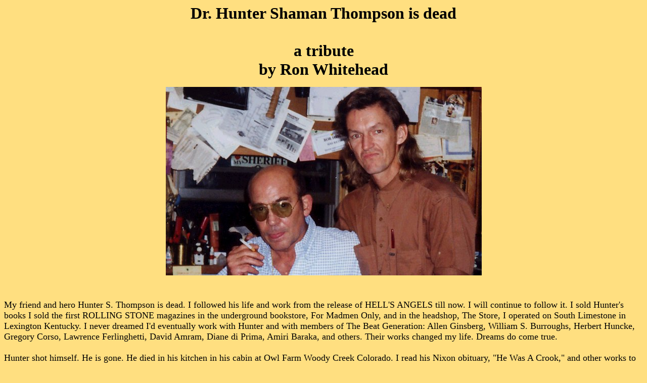

--- FILE ---
content_type: text/html
request_url: http://beatsupernovarasa.com/thebeats/Ron_HST_Tribute.htm
body_size: 5088
content:
<HTML>
<HEAD>
<META HTTP-EQUIV="Content-Type" CONTENT="text/html; charset=windows-1252">
<META NAME="Generator" CONTENT="Microsoft Word 97">
<TITLE>Dr</TITLE>
</HEAD>
<BODY bgcolor="#ffdf80" text=black>

<center>
<B><FONT SIZE=6><P>Dr. Hunter Shaman Thompson is dead<BR>
<BR>
a tribute<BR>
by Ron Whitehead</FONT><FONT SIZE=4><BR>
</P>
<img src="../immagini/R_and_HST.jpg"><br>
</center>


</B></FONT><FONT SIZE=2><P><BR>
<BR>
</FONT><FONT SIZE=4>My friend and hero Hunter S. Thompson is dead. I followed his life and work from the release of HELL'S ANGELS till now. I will continue to follow it. I sold Hunter's books I sold the first ROLLING STONE magazines in the underground bookstore, For Madmen Only, and in the headshop, The Store, I operated on South Limestone in Lexington Kentucky. I never dreamed I'd eventually work with Hunter and with members of The Beat Generation: Allen Ginsberg, William S. Burroughs, Herbert Huncke, Gregory Corso, Lawrence Ferlinghetti, David Amram, Diane di Prima, Amiri Baraka, and others. Their works changed my life. Dreams do come true.<BR>
<BR>
Hunter shot himself. He is gone. He died in his kitchen in his cabin at Owl Farm Woody Creek Colorado. I read his Nixon obituary, "He Was A Crook," and other works to him in that kitchen. I took my children to visit him. He loved young people. He loved his family. I drank and did drugs with him. We watched basketball. One night, years ago, in early May my son Nathanial and I arrived, driving 24 hours non-stop from Kentucky, just in time to watch the NBA playoffs with Hunter. Don Johnson called several times wanting us to come over. Kentuckian Rex Chapman was playing for the Phoenix Suns. The Suns were down by nine points with one minute to go in the game. I looked at Hunter and said I'll bet you that Rex will hit three threes and tie the game, that the Suns will win by one point in three overtimes. Hunter looked at me and laughed. Rex hit three threes and tied the game. But Phoenix lost in three overtimes, by one point. I got damn close. Hunter paid closer attention to me after that. We talked about life about our families about literature. Hunter was a good kind man. He was full of life. He was tough. He was a real human being. He was spirit, holy spirit, no matter what anyone says.<BR>
<BR>
I had the honor of producing, with the help of Douglas Brinkley and many young people and friends, The Hunter S. Thompson Tribute at Memorial Auditorium on 4th Street in Louisville Kentucky in December 1996. We had a sold out standing room audience of over 2,000. I brought in Hunter, his Mom Virginia, his son Juan, The Sheriff of Pitkin County, Johnny Depp, Warren Zevon, David Amram, Douglas Brinkley, Roxanne Pulitzer, Harvey Sloane, Susi Wood &amp; a bluegrass band, and many more. The Mayor gave Hunter the keys to the city. The Governor named Hunter, Johnny, Warren, David, Doug, and me Kentucky Colonels. Thank You J.B. Wilson for working with the Governor to make us Kentucky Colonels. The Hunter S. Thompson Tribute was a spectacular event. In March 2005 Sarah and I produced a standing room only Hunter Tribute at The Rudyard Kipling. Another awesome evening with numberous heartfilled tearstained tributes to Hunter.<BR>
<BR>
Hunter is one of America's one of the world's greatest writers. He stands shoulder to shoulder with Mark Twain, John Steinbeck, Jack Kerouac, William S. Burroughs, all five America's Best prose writers, bar none.<BR>
<BR>
Jonathan Swift, George Orwell, William S. Burroughs, and Hunter S. Thompson are literary giants, visionaries who have much in common. <BR>
<BR>
People continue to say that there will be no audience for Thompson's work, that no one will understand or care. Yet as I travel across America across the world working with young people, of all ages, I witness a movement, amongst young people, away from the constraints of non-democratic puritan totalitarian cultures. I see a new generation that recognizes the lies of the power elite, a generation that is turning to the freethinkers the freedom fighters of the 50s and 60s, recognizing honoring them as mentors.<BR>
<BR>
<BR>
Art is a kind of innate drive that seizes a human being and makes her or him its instrument. The artist is not simply a person acting freely, in pursuit of a merely private end, but one who allows art to realize its purposes through her or his person. Artists have moods, free will, personal aims, but as artists they are bearers of a collective humanity, carrying and shaping the common unconscious life of the species.<BR>
<BR>
I have heard more than once that Hunter S. Thompson is a madman. That oh look at what he could have done if he lived a more sane life. Nobel Prize winner Elie Wiesel, pre-eminent Jewish author, recipient of the Nobel Peace Prize, in THE TOWN BEYOND THE WALL, says: "Mad Moishe, the fat man who cries when he sings and laughs when he is silent...Moishe - I speak of the real Moishe, the one who hides behind the madman - is a great man. He is far-seeing. He sees worlds that remain inaccessible to us. His madness is only a wall, erected to protect us- us: to see what Moishe's bloodshot eyes see would be dangerous." In Jewish mysticism the prophet often bears the facade of madness. Hunter S. Thompson stands in direct lineage to the great writers and prophets. And as with the prophets of old, the message may be too painful for the masses to tolerate, to hear, to bear. They may, and usually do, condemn, even kill, the messenger. Hunter stood as long as he could. He fought a valiant fight. He was a brave yet sensitive soul. He was a sacred shaman warrior. He saw. He felt. He recorded his visions. He took alcohol and drugs to ease the pain generated by what he saw what he felt. He lived on his own terms. He died on his own terms. Did the masses kill Hunter? Did he kill himself? He found the courage to stand up against the power mongers and the masses. At least thirteen times he should have died but, miraculously, didn't. He chose to take his own life. He completed the work he came to do. His Termination Date arrived. He came, he saw, he conquered, he departed.<BR>
<BR>
If life is a dream, as some suggest, sometimes beautiful sometimes desperate, then Hunter's work is the terrible saga of the ending of time for The American Dream. With its action set at the heart of darkness of American materialist culture, with war as perpetual background, playing on the television, Hunter S. Thompson, like the prophets of old, shows how we, through greed and powerlust, have already gone over the edge. As Jack Kerouac, through his brilliant oeuvre, breathed hope into international youth culture Thompson shows how the ruling power-elite is not about to share what it controls with idealists yearning for a world of peace love and understanding.<BR>
<BR>
We must look beyond the life of the artist to the work the body of work itself. That is the measure of success. Like those who have re-examined Orwell's 1984 to find a multi-layered literary masterpiece, we must look deep into Thompson's work and find the deep multi-layered messages. His books, especially the early ones and his letters, are literary masterpieces equal to the best writing ever produced.<BR>
<BR>
Knowledge, from the inception of Modernism, and through post-modernism and chaos to The Ocean of Consciousness, is reorganized, redefined through Literature, Art, Music, and Film. The genres are changing, the canons are exploding, as is culture. The mythopoetics, the privileged sense of sight, of modern, contemporary, avant-garde cutting edge Nabi poets, musicians, artists, filmmakers are examples of art forms of a society, a culture, a civilization, a world, in which humanity lives, not securely in cities nor innocently in the country, but on the apocalyptic, simultaneous edge of a new realm of being and understanding. The mythopoet, female and male, the shaman, Hunter S. Thompson returns to the role of prophet-seet by creating myths that resonate in the minds of readers, myths that speak with the authority of the ancient myths, myths that are gifts from the shadow.<BR>
<BR>
<BR>
Ron Whitehead<BR>
february 22, 2005 (updated september 7, 2006)<BR>
the highlands<BR>
louisville, kentucky<BR>
<BR>
copyright (c) Ron Whitehead 2005 &amp; 2006<BR>
<BR>
</P>
<P ALIGN="JUSTIFY">"I have long admired Ron Whitehead. He is crazy as nine loons and his poetry </P>
<P ALIGN="JUSTIFY">is a dazzling mix of folk wisdom &amp; pure mathematics." Hunter S. Thompson </P>
</FONT><FONT SIZE=2><P ALIGN="JUSTIFY"></FONT><A HREF="http://www.tappingmyownphone.com/"><U><FONT SIZE=4>www.tappingmyownphone.com</U></FONT></A><FONT SIZE=4><BR>
www.insomniacathon.org</P>
<P ALIGN="JUSTIFY">"I choose to forever dwell in the realms of the creative imagination." Ron Whitehead </P>
<P ALIGN="JUSTIFY"></P></FONT>

<br>

<hr>

<br>
<table bgcolor="#ffdf80"><tr><th>
<a href="../thebeats/writers.htm"><tt><b><h2>back to writings section</h2></b></tt></a><br>
</TH></TR><TABLE><BR>

<br>



<center>


</center>


<br>



<tt>
rinaldo rasa 2017
</tt>



</BODY>
</HTML>
